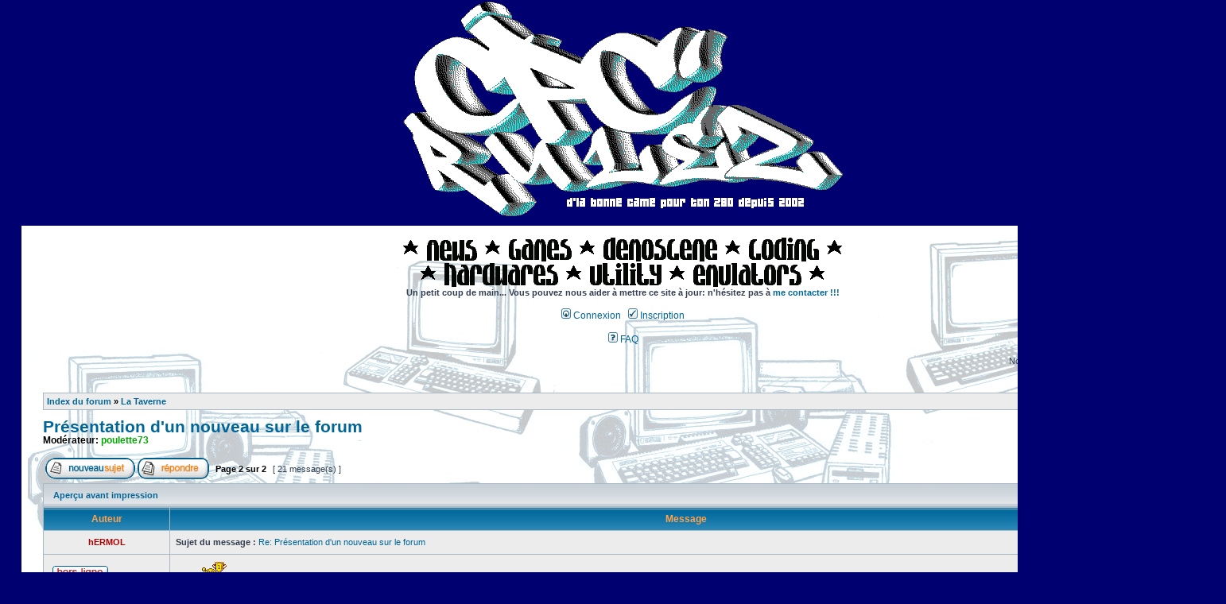

--- FILE ---
content_type: text/html; charset=UTF-8
request_url: https://cpcrulez.fr/forum/viewtopic.php?f=11&t=6860&p=58946&sid=cdf69945aa45b4cae9b44c638cabb3ef
body_size: 5672
content:
<!DOCTYPE html PUBLIC "-//W3C//DTD XHTML 1.0 Transitional//EN" "http://www.w3.org/TR/xhtml1/DTD/xhtml1-transitional.dtd">
<html xmlns="http://www.w3.org/1999/xhtml" dir="ltr" lang="fr" xml:lang="fr">
<head>

<meta http-equiv="content-type" content="text/html; charset=UTF-8" />
<meta http-equiv="content-language" content="fr" />
<meta http-equiv="content-style-type" content="text/css" />
<meta http-equiv="imagetoolbar" content="no" />
<meta name="resource-type" content="document" />
<meta name="distribution" content="global" />
<meta name="copyright" content="2000, 2002, 2005, 2007 phpBB Group" />
<meta name="keywords" content="" />
<meta name="description" content="" />
<meta http-equiv="X-UA-Compatible" content="IE=EmulateIE7; IE=EmulateIE9" />

<title>CPC Rulez &bull; Consulter le sujet - Présentation d'un nouveau sur le forum</title>



<link rel="stylesheet" href="./styles/subsilver2/theme/stylesheet.css" type="text/css" />

<script type="text/javascript">
var _gaq = _gaq || [];
_gaq.push(['_setAccount', 'UA-33207970-1']);
_gaq.push(['_trackPageview']);
(function() {
var ga = document.createElement('script'); ga.type = 'text/javascript'; ga.async = true;
ga.src = ('https:' == document.location.protocol ? 'https://ssl' : 'http://www') + '.google-analytics.com/ga.js';
var s = document.getElementsByTagName('script')[0]; s.parentNode.insertBefore(ga, s);
})();

// <![CDATA[


function popup(url, width, height, name)
{
        if (!name)
        {
                name = '_popup';
        }

        window.open(url.replace(/&amp;/g, '&'), name, 'height=' + height + ',resizable=yes,scrollbars=yes,width=' + width);
        return false;
}

function jumpto()
{
        var page = prompt('Saisissez le numéro de la page que vous souhaitez atteindre:', '2');
        var per_page = '15';
        var base_url = './viewtopic.php?f=11&amp;t=6860&amp;sid=e9daade4d5fafefd70165b901d6f9cfc';

        if (page !== null && !isNaN(page) && page == Math.floor(page) && page > 0)
        {
                if (base_url.indexOf('?') == -1)
                {
                        document.location.href = base_url + '?start=' + ((page - 1) * per_page);
                }
                else
                {
                        document.location.href = base_url.replace(/&amp;/g, '&') + '&start=' + ((page - 1) * per_page);
                }
        }
}

/**
* Find a member
*/
function find_username(url)
{
        popup(url, 760, 570, '_usersearch');
        return false;
}

/**
* Mark/unmark checklist
* id = ID of parent container, name = name prefix, state = state [true/false]
*/
function marklist(id, name, state)
{
        var parent = document.getElementById(id);
        if (!parent)
        {
                eval('parent = document.' + id);
        }

        if (!parent)
        {
                return;
        }

        var rb = parent.getElementsByTagName('input');

        for (var r = 0; r < rb.length; r++)
        {
                if (rb[r].name.substr(0, name.length) == name)
                {
                        rb[r].checked = state;
                }
        }
}



// ]]>
</script>
</head>
<body class="ltr">
<a name="top"></a>
<div id="wrapheader">
        <div id="menubar">
                <table width="100%" cellspacing="0">
                <tr>
                        <td class="genmed">
<!-- CPCrulez -->
<center><a href="https://CPCrulez.fr"><img src="/forum/title6f.png" border=10 alt="Index du forum" vspace="10"></a></center><br>
<table BORDER=0 CELLSPACING=0 CELLPADDING=0 BACKGROUND="/forum/BK.gif" width="100%"><tr><td><body class="ltr"><a name="top"></a><p><center><br><img src="/forum/menu2_54.png"><a href="https://CPCrulez.fr/index.php"><img src="/forum/menu2_01.png"></a><img src="/forum/menu2_54.png"><a href="https://CPCrulez.fr/games.htm"><img src="/forum/menu2_26.png"></a><img src="/forum/menu2_54.png"><a href="https://CPCrulez.fr/demoscene.htm"><img src="/forum/menu2_02.png"></a><img src="/forum/menu2_54.png"><a href="https://CPCrulez.fr/coding_menu-cours_et_initiations.htm"><img SRC="/forum/menu2_09.png"></a><img src="/forum/menu2_54.png"><br><img src="/forum/menu2_54.png"><a href="https://CPCrulez.fr/hardware.htm"><img src="/forum/menu2_14.png"></a><img src="/forum/menu2_54.png"><a href="https://CPCrulez.fr/applications.htm"><img src="/forum/menu2_20.png"></a><img src="/forum/menu2_54.png"><a href="https://CPCrulez.fr/emulateurs.htm"><img src="/forum/menu2_35.png"></a><img src="/forum/menu2_54.png"><br><b>Un petit coup de main... Vous pouvez nous aider &agrave; mettre ce site &agrave; jour: n&#39;h&eacute;sitez pas &agrave; <a href="ucp.php?i=pm&amp;mode=compose&amp;u=2">me contacter !!!</a></b><br></center><br><div id="wrapheader"><div id="menubar"><table width="100%" cellspacing="0"><tr><td class="genmed"><center>

                                <a href="./ucp.php?mode=login&amp;sid=e9daade4d5fafefd70165b901d6f9cfc"><img src="./styles/subsilver2/theme/images/icon_mini_login.gif" width="12" height="13" alt="*" /> Connexion</a>&nbsp; &nbsp;<a href="./ucp.php?mode=register&amp;sid=e9daade4d5fafefd70165b901d6f9cfc"><img src="./styles/subsilver2/theme/images/icon_mini_register.gif" width="12" height="13" alt="*" /> Inscription</a>
                                        
<br><br>
                                <a href="./faq.php?sid=e9daade4d5fafefd70165b901d6f9cfc"><img src="./styles/subsilver2/theme/images/icon_mini_faq.gif" width="12" height="13" alt="*" /> FAQ</a>
                                
                        </td>
                </tr>
                </table>
        </div>

        <div id="datebar">
                <table width="100%" cellspacing="0">
                <tr>
                        <td class="gensmall"></td>
                        <td class="gensmall" align="right">Nous sommes actuellement le 30 Jan 2026, 15:28<br /></td>
                </tr>
                </table>
        </div>
</div>

<div id="wrapcentre">

        

        <br style="clear: both;" />

        <table class="tablebg" width="100%" cellspacing="1" cellpadding="0" style="margin-top: 5px;">
	<tr>
		<td class="row1">
			<p class="breadcrumbs"><a href="./index.php?sid=e9daade4d5fafefd70165b901d6f9cfc">Index du forum</a> &#187; <a href="./viewforum.php?f=11&amp;sid=e9daade4d5fafefd70165b901d6f9cfc">La Taverne</a></p>
			<p class="datetime">Le fuseau horaire est UTC+1 heure </p>
		</td>
	</tr>
	</table>

        <br />

<div id="pageheader">
	<h2><a class="titles" href="./viewtopic.php?f=11&amp;t=6860&amp;start=15&amp;sid=e9daade4d5fafefd70165b901d6f9cfc">Présentation d'un nouveau sur le forum</a></h2>


	<p class="moderators">Modérateur: <a href="./memberlist.php?mode=viewprofile&amp;u=1688&amp;sid=e9daade4d5fafefd70165b901d6f9cfc" style="color: #00AA00;" class="username-coloured">poulette73</a></p>

</div>

<br clear="all" /><br />

<div id="pagecontent">

	<table width="100%" cellspacing="1">
	<tr>
		<td align="left" valign="middle" nowrap="nowrap">
		<a href="./posting.php?mode=post&amp;f=11&amp;sid=e9daade4d5fafefd70165b901d6f9cfc"><img src="./styles/subsilver2/imageset/fr/button_topic_new.gif" alt="Publier un nouveau sujet" title="Publier un nouveau sujet" /></a>&nbsp;<a href="./posting.php?mode=reply&amp;f=11&amp;t=6860&amp;sid=e9daade4d5fafefd70165b901d6f9cfc"><img src="./styles/subsilver2/imageset/fr/button_topic_reply.gif" alt="Répondre au sujet" title="Répondre au sujet" /></a>
		</td>
		
			<td class="nav" valign="middle" nowrap="nowrap">&nbsp;Page <strong>2</strong> sur <strong>2</strong><br /></td>
			<td class="gensmall" nowrap="nowrap">&nbsp;[ 21 message(s) ]&nbsp;</td>
			<td class="gensmall" width="100%" align="right" nowrap="nowrap"><b><a href="#" onclick="jumpto(); return false;" title="Cliquez afin d’aller vers la page…">Aller vers la page </a> <a href="./viewtopic.php?f=11&amp;t=6860&amp;sid=e9daade4d5fafefd70165b901d6f9cfc&amp;start=0">Précédent</a>&nbsp;&nbsp;<a href="./viewtopic.php?f=11&amp;t=6860&amp;sid=e9daade4d5fafefd70165b901d6f9cfc">1</a><span class="page-sep">, </span><strong>2</strong></b></td>
		
	</tr>
	</table>

	<table class="tablebg" width="100%" cellspacing="1">
	<tr>
		<td class="cat">
			<table width="100%" cellspacing="0">
			<tr>
				<td class="nav" nowrap="nowrap">&nbsp;
				<a href="./viewtopic.php?f=11&amp;t=6860&amp;start=15&amp;sid=e9daade4d5fafefd70165b901d6f9cfc&amp;view=print" title="Aperçu avant impression">Aperçu avant impression</a>
				</td>
				<td class="nav" align="right" nowrap="nowrap"><a href="./viewtopic.php?f=11&amp;t=6860&amp;view=previous&amp;sid=e9daade4d5fafefd70165b901d6f9cfc">Sujet précédent</a> | <a href="./viewtopic.php?f=11&amp;t=6860&amp;view=next&amp;sid=e9daade4d5fafefd70165b901d6f9cfc">Sujet suivant</a>&nbsp;</td>
			</tr>
			</table>
		</td>
	</tr>

	</table>


	<table class="tablebg" width="100%" cellspacing="1">
	
		<tr>
			<th>Auteur </th>
			<th>Message </th>
		</tr>
	<tr class="row1">

			<td align="center" valign="middle">
				<a name="p58936"></a>
				<b class="postauthor" style="color: #AA0000">hERMOL</b>
			</td>
			<td width="100%" height="25">
				<table width="100%" cellspacing="0">
				<tr>
				
					<td class="gensmall" width="100%"><div style="float: left;">&nbsp;<b>Sujet du message :</b> <a href="#p58936">Re: Présentation d'un nouveau sur le forum</a></div><div style="float: right;"><a href="./viewtopic.php?p=58936&amp;sid=e9daade4d5fafefd70165b901d6f9cfc#p58936"><img src="./styles/subsilver2/imageset/icon_post_target.gif" width="12" height="9" alt="Message " title="Message " /></a><b>Publié :</b> 17 Juil 2023, 10:58&nbsp;</div></td>
				</tr>
				</table>
			</td>
		</tr>

		<tr class="row1">

			<td valign="top" class="profile">
				<table cellspacing="4" align="center" width="150">
			
				<tr>
					<td><img src="./styles/subsilver2/imageset/fr/icon_user_offline.gif" alt="Hors-ligne" title="Hors-ligne" /></td>
				</tr>
			
				<tr>
					<td class="postdetails">Site Admin</td>
				</tr>
			
				<tr>
					<td><img src="./download/file.php?avatar=2_1496521277.png" width="60" height="54" alt="Avatar de l’utilisateur" /></td>
				</tr>
			
				</table>

				<span class="postdetails">
					<br /><b>Inscription :</b> 20 Août 2007, 18:21<br /><b>Message(s) :</b> 5117
				</span>

			</td>
			<td valign="top">
				<table width="100%" cellspacing="5">
				<tr>
					<td>
					

						<div class="postbody">Top! <img src="./images/smilies/sm_winner.gif" alt=":winner:" title="winner" /></div>

					<br clear="all" /><br />

						<table width="100%" cellspacing="0">
						<tr valign="middle">
							<td class="gensmall" align="right">
							
							</td>
						</tr>
						</table>
					</td>
				</tr>
				</table>
			</td>
		</tr>

		<tr class="row1">

			<td class="profile"><strong><a href="#wrapheader">Haut</a></strong></td>
			<td><div class="gensmall" style="float: left;">&nbsp;<a href="./memberlist.php?mode=viewprofile&amp;u=2&amp;sid=e9daade4d5fafefd70165b901d6f9cfc"><img src="./styles/subsilver2/imageset/fr/icon_user_profile.gif" alt="Profil" title="Profil" /></a> &nbsp;</div> <div class="gensmall" style="float: right;">&nbsp;</div></td>
	
		</tr>

	<tr>
		<td class="spacer" colspan="2" height="1"><img src="images/spacer.gif" alt="" width="1" height="1" /></td>
	</tr>
	</table>

	<table class="tablebg" width="100%" cellspacing="1">
	<tr class="row2">

			<td align="center" valign="middle">
				<a name="p58938"></a>
				<b class="postauthor" style="color: #00AA00">poulette73</b>
			</td>
			<td width="100%" height="25">
				<table width="100%" cellspacing="0">
				<tr>
				
					<td class="gensmall" width="100%"><div style="float: left;">&nbsp;<b>Sujet du message :</b> <a href="#p58938">Re: Présentation d'un nouveau sur le forum</a></div><div style="float: right;"><a href="./viewtopic.php?p=58938&amp;sid=e9daade4d5fafefd70165b901d6f9cfc#p58938"><img src="./styles/subsilver2/imageset/icon_post_target.gif" width="12" height="9" alt="Message " title="Message " /></a><b>Publié :</b> 17 Juil 2023, 11:29&nbsp;</div></td>
				</tr>
				</table>
			</td>
		</tr>

		<tr class="row2">

			<td valign="top" class="profile">
				<table cellspacing="4" align="center" width="150">
			
				<tr>
					<td><img src="./styles/subsilver2/imageset/fr/icon_user_offline.gif" alt="Hors-ligne" title="Hors-ligne" /></td>
				</tr>
			
				<tr>
					<td class="postdetails">VIP</td>
				</tr>
			
				<tr>
					<td><img src="./images/ranks/rank6.gif" alt="VIP" title="VIP" /></td>
				</tr>
			
				<tr>
					<td><img src="./download/file.php?avatar=1688_1693676932.jpg" width="60" height="58" alt="Avatar de l’utilisateur" /></td>
				</tr>
			
				</table>

				<span class="postdetails">
					<br /><b>Inscription :</b> 29 Mai 2022, 18:01<br /><b>Message(s) :</b> 630<br /><b>Localisation :</b> Lorraine
				</span>

			</td>
			<td valign="top">
				<table width="100%" cellspacing="5">
				<tr>
					<td>
					

						<div class="postbody"><div class="quotetitle">vincent a écrit :</div><div class="quotecontent">mon lecteur tourne a 306 rpm, peut être faudrait-il que j'essaye d'ajuster la vitesse de rotation.</div><br />Oui ça ne coûte rien d'essayer de diminuer un peu, juste à 300 rpm ou un peu en dessous.</div>

					<br clear="all" /><br />

						<table width="100%" cellspacing="0">
						<tr valign="middle">
							<td class="gensmall" align="right">
							
							</td>
						</tr>
						</table>
					</td>
				</tr>
				</table>
			</td>
		</tr>

		<tr class="row2">

			<td class="profile"><strong><a href="#wrapheader">Haut</a></strong></td>
			<td><div class="gensmall" style="float: left;">&nbsp;<a href="./memberlist.php?mode=viewprofile&amp;u=1688&amp;sid=e9daade4d5fafefd70165b901d6f9cfc"><img src="./styles/subsilver2/imageset/fr/icon_user_profile.gif" alt="Profil" title="Profil" /></a> &nbsp;</div> <div class="gensmall" style="float: right;">&nbsp;</div></td>
	
		</tr>

	<tr>
		<td class="spacer" colspan="2" height="1"><img src="images/spacer.gif" alt="" width="1" height="1" /></td>
	</tr>
	</table>

	<table class="tablebg" width="100%" cellspacing="1">
	<tr class="row1">

			<td align="center" valign="middle">
				<a name="p58943"></a>
				<b class="postauthor">vincent</b>
			</td>
			<td width="100%" height="25">
				<table width="100%" cellspacing="0">
				<tr>
				
					<td class="gensmall" width="100%"><div style="float: left;">&nbsp;<b>Sujet du message :</b> <a href="#p58943">Re: Présentation d'un nouveau sur le forum</a></div><div style="float: right;"><a href="./viewtopic.php?p=58943&amp;sid=e9daade4d5fafefd70165b901d6f9cfc#p58943"><img src="./styles/subsilver2/imageset/icon_post_target.gif" width="12" height="9" alt="Message " title="Message " /></a><b>Publié :</b> 17 Juil 2023, 20:35&nbsp;</div></td>
				</tr>
				</table>
			</td>
		</tr>

		<tr class="row1">

			<td valign="top" class="profile">
				<table cellspacing="4" align="center" width="150">
			
				<tr>
					<td><img src="./styles/subsilver2/imageset/fr/icon_user_offline.gif" alt="Hors-ligne" title="Hors-ligne" /></td>
				</tr>
			
				<tr>
					<td class="postdetails">Rulez</td>
				</tr>
			
				<tr>
					<td><img src="./images/ranks/rank1.gif" alt="Rulez" title="Rulez" /></td>
				</tr>
			
				</table>

				<span class="postdetails">
					<br /><b>Inscription :</b> 11 Juin 2023, 18:32<br /><b>Message(s) :</b> 14
				</span>

			</td>
			<td valign="top">
				<table width="100%" cellspacing="5">
				<tr>
					<td>
					

						<div class="postbody">j'ai transmis un lien vers la notice en MP.<br /><br />Je ne trouve pas la notice de SimCity en Français ici : <!-- m --><a class="postlink" href="https://cpcrulez.fr/GamesTest/sim_city.htm">https://cpcrulez.fr/GamesTest/sim_city.htm</a><!-- m --><br />j'ai la même chose que : <!-- m --><a class="postlink" href="https://cpcrulez.fr/f/3xx96">https://cpcrulez.fr/f/3xx96</a><!-- m --> mais en français, la voulez vous ?.<br /><br />J'ai la notice de <!-- m --><a class="postlink" href="https://cpcrulez.fr/GamesTest/compilation-nrj_la_compil_action_1.htm">https://cpcrulez.fr/GamesTest/compilati ... tion_1.htm</a><!-- m --> en 63 pages (multilingues) intéressante ?<br />J'ai la notice en 47 pages de : <!-- m --><a class="postlink" href="https://cpcrulez.fr/GamesTest/mathematiques_college_6e-5e.htm(fran">https://cpcrulez.fr/GamesTest/mathemati ... e.htm(fran</a><!-- m -->çais )  intéressante ?<br /><br />pour <!-- m --><a class="postlink" href="https://cpcrulez.fr/GamesTest/deutsches_geheimnis_4e-3e.htm">https://cpcrulez.fr/GamesTest/deutsches ... _4e-3e.htm</a><!-- m --> je n'ai pas le même visuel, c'est une boite plastique blanche :<br /><a href="https://postimg.cc/N2cQMGBW" class="postlink"><img src="https://i.postimg.cc/yxJxLW5Y/deutsches-geheimnis-4eme-3eme-fr-small.jpg" alt="Image" /></a><br /><br />J'ai oublié de transmettre, aurais-je toujours la garanti ? <br /><a href="https://postimg.cc/tn0L5BcP" class="postlink"><img src="https://i.postimg.cc/fykDMFjH/carte-postale-infogramme.jpg" alt="Image" /></a></div>

					<br clear="all" /><br />

						<table width="100%" cellspacing="0">
						<tr valign="middle">
							<td class="gensmall" align="right">
							
							</td>
						</tr>
						</table>
					</td>
				</tr>
				</table>
			</td>
		</tr>

		<tr class="row1">

			<td class="profile"><strong><a href="#wrapheader">Haut</a></strong></td>
			<td><div class="gensmall" style="float: left;">&nbsp;<a href="./memberlist.php?mode=viewprofile&amp;u=1766&amp;sid=e9daade4d5fafefd70165b901d6f9cfc"><img src="./styles/subsilver2/imageset/fr/icon_user_profile.gif" alt="Profil" title="Profil" /></a> &nbsp;</div> <div class="gensmall" style="float: right;">&nbsp;</div></td>
	
		</tr>

	<tr>
		<td class="spacer" colspan="2" height="1"><img src="images/spacer.gif" alt="" width="1" height="1" /></td>
	</tr>
	</table>

	<table class="tablebg" width="100%" cellspacing="1">
	<tr class="row2">

			<td align="center" valign="middle">
				<a name="p58944"></a>
				<b class="postauthor" style="color: #AA0000">hERMOL</b>
			</td>
			<td width="100%" height="25">
				<table width="100%" cellspacing="0">
				<tr>
				
					<td class="gensmall" width="100%"><div style="float: left;">&nbsp;<b>Sujet du message :</b> <a href="#p58944">Re: Présentation d'un nouveau sur le forum</a></div><div style="float: right;"><a href="./viewtopic.php?p=58944&amp;sid=e9daade4d5fafefd70165b901d6f9cfc#p58944"><img src="./styles/subsilver2/imageset/icon_post_target.gif" width="12" height="9" alt="Message " title="Message " /></a><b>Publié :</b> 17 Juil 2023, 20:43&nbsp;</div></td>
				</tr>
				</table>
			</td>
		</tr>

		<tr class="row2">

			<td valign="top" class="profile">
				<table cellspacing="4" align="center" width="150">
			
				<tr>
					<td><img src="./styles/subsilver2/imageset/fr/icon_user_offline.gif" alt="Hors-ligne" title="Hors-ligne" /></td>
				</tr>
			
				<tr>
					<td class="postdetails">Site Admin</td>
				</tr>
			
				<tr>
					<td><img src="./download/file.php?avatar=2_1496521277.png" width="60" height="54" alt="Avatar de l’utilisateur" /></td>
				</tr>
			
				</table>

				<span class="postdetails">
					<br /><b>Inscription :</b> 20 Août 2007, 18:21<br /><b>Message(s) :</b> 5117
				</span>

			</td>
			<td valign="top">
				<table width="100%" cellspacing="5">
				<tr>
					<td>
					

						<div class="postbody">Je suis bien sur preneur pour toutes ces notices. Merci pour ta participation!!</div>

					<br clear="all" /><br />

						<table width="100%" cellspacing="0">
						<tr valign="middle">
							<td class="gensmall" align="right">
							
							</td>
						</tr>
						</table>
					</td>
				</tr>
				</table>
			</td>
		</tr>

		<tr class="row2">

			<td class="profile"><strong><a href="#wrapheader">Haut</a></strong></td>
			<td><div class="gensmall" style="float: left;">&nbsp;<a href="./memberlist.php?mode=viewprofile&amp;u=2&amp;sid=e9daade4d5fafefd70165b901d6f9cfc"><img src="./styles/subsilver2/imageset/fr/icon_user_profile.gif" alt="Profil" title="Profil" /></a> &nbsp;</div> <div class="gensmall" style="float: right;">&nbsp;</div></td>
	
		</tr>

	<tr>
		<td class="spacer" colspan="2" height="1"><img src="images/spacer.gif" alt="" width="1" height="1" /></td>
	</tr>
	</table>

	<table class="tablebg" width="100%" cellspacing="1">
	<tr class="row1">

			<td align="center" valign="middle">
				<a name="p58945"></a>
				<b class="postauthor">vincent</b>
			</td>
			<td width="100%" height="25">
				<table width="100%" cellspacing="0">
				<tr>
				
					<td class="gensmall" width="100%"><div style="float: left;">&nbsp;<b>Sujet du message :</b> <a href="#p58945">Re: Présentation d'un nouveau sur le forum</a></div><div style="float: right;"><a href="./viewtopic.php?p=58945&amp;sid=e9daade4d5fafefd70165b901d6f9cfc#p58945"><img src="./styles/subsilver2/imageset/icon_post_target.gif" width="12" height="9" alt="Message " title="Message " /></a><b>Publié :</b> 17 Juil 2023, 21:25&nbsp;</div></td>
				</tr>
				</table>
			</td>
		</tr>

		<tr class="row1">

			<td valign="top" class="profile">
				<table cellspacing="4" align="center" width="150">
			
				<tr>
					<td><img src="./styles/subsilver2/imageset/fr/icon_user_offline.gif" alt="Hors-ligne" title="Hors-ligne" /></td>
				</tr>
			
				<tr>
					<td class="postdetails">Rulez</td>
				</tr>
			
				<tr>
					<td><img src="./images/ranks/rank1.gif" alt="Rulez" title="Rulez" /></td>
				</tr>
			
				</table>

				<span class="postdetails">
					<br /><b>Inscription :</b> 11 Juin 2023, 18:32<br /><b>Message(s) :</b> 14
				</span>

			</td>
			<td valign="top">
				<table width="100%" cellspacing="5">
				<tr>
					<td>
					

						<div class="postbody">Sim city Fr: <!-- m --><a class="postlink" href="http://vinpel.free.fr/cpc/sim_city_fr.pdf">http://vinpel.free.fr/cpc/sim_city_fr.pdf</a><!-- m --><br />le reste un autre jour :p</div>

					<br clear="all" /><br />

						<table width="100%" cellspacing="0">
						<tr valign="middle">
							<td class="gensmall" align="right">
							
							</td>
						</tr>
						</table>
					</td>
				</tr>
				</table>
			</td>
		</tr>

		<tr class="row1">

			<td class="profile"><strong><a href="#wrapheader">Haut</a></strong></td>
			<td><div class="gensmall" style="float: left;">&nbsp;<a href="./memberlist.php?mode=viewprofile&amp;u=1766&amp;sid=e9daade4d5fafefd70165b901d6f9cfc"><img src="./styles/subsilver2/imageset/fr/icon_user_profile.gif" alt="Profil" title="Profil" /></a> &nbsp;</div> <div class="gensmall" style="float: right;">&nbsp;</div></td>
	
		</tr>

	<tr>
		<td class="spacer" colspan="2" height="1"><img src="images/spacer.gif" alt="" width="1" height="1" /></td>
	</tr>
	</table>

	<table class="tablebg" width="100%" cellspacing="1">
	<tr class="row2">

			<td align="center" valign="middle">
				<a name="p58946"></a>
				<b class="postauthor" style="color: #AA0000">hERMOL</b>
			</td>
			<td width="100%" height="25">
				<table width="100%" cellspacing="0">
				<tr>
				
					<td class="gensmall" width="100%"><div style="float: left;">&nbsp;<b>Sujet du message :</b> <a href="#p58946">Re: Présentation d'un nouveau sur le forum</a></div><div style="float: right;"><a href="./viewtopic.php?p=58946&amp;sid=e9daade4d5fafefd70165b901d6f9cfc#p58946"><img src="./styles/subsilver2/imageset/icon_post_target.gif" width="12" height="9" alt="Message " title="Message " /></a><b>Publié :</b> 18 Juil 2023, 08:13&nbsp;</div></td>
				</tr>
				</table>
			</td>
		</tr>

		<tr class="row2">

			<td valign="top" class="profile">
				<table cellspacing="4" align="center" width="150">
			
				<tr>
					<td><img src="./styles/subsilver2/imageset/fr/icon_user_offline.gif" alt="Hors-ligne" title="Hors-ligne" /></td>
				</tr>
			
				<tr>
					<td class="postdetails">Site Admin</td>
				</tr>
			
				<tr>
					<td><img src="./download/file.php?avatar=2_1496521277.png" width="60" height="54" alt="Avatar de l’utilisateur" /></td>
				</tr>
			
				</table>

				<span class="postdetails">
					<br /><b>Inscription :</b> 20 Août 2007, 18:21<br /><b>Message(s) :</b> 5117
				</span>

			</td>
			<td valign="top">
				<table width="100%" cellspacing="5">
				<tr>
					<td>
					

						<div class="postbody">- notice fr Simcity, ok : <!-- m --><a class="postlink" href="https://cpcrulez.fr/GamesTest/sim_city.htm#DL">https://cpcrulez.fr/GamesTest/sim_city.htm#DL</a><!-- m --><br />- cover, warranty card pour Deutsches Geheimnis 4e-3e : <!-- m --><a class="postlink" href="https://cpcrulez.fr/GamesTest/deutsches_geheimnis_4e-3e.htm#DL">https://cpcrulez.fr/GamesTest/deutsches ... -3e.htm#DL</a><!-- m --><br />- notice fr pour  la compilation 15 Mega Stars : <!-- m --><a class="postlink" href="https://cpcrulez.fr/GamesTest/compilation-15_mega_stars.htm#DL">https://cpcrulez.fr/GamesTest/compilati ... ars.htm#DL</a><!-- m --><br />uploads juillet 2023 <img src="./images/smilies/sarwd.gif" alt=":adrt:" title="droite" /> <img src="./images/smilies/sarwd.gif" alt=":adrt:" title="droite" /> <img src="./images/smilies/sarwd.gif" alt=":adrt:" title="droite" /> <!-- m --><a class="postlink" href="https://cpcrulez.fr/info-uploads-2023-07.htm">https://cpcrulez.fr/info-uploads-2023-07.htm</a><!-- m --></div>

					<br clear="all" /><br />

						<table width="100%" cellspacing="0">
						<tr valign="middle">
							<td class="gensmall" align="right">
							
							</td>
						</tr>
						</table>
					</td>
				</tr>
				</table>
			</td>
		</tr>

		<tr class="row2">

			<td class="profile"><strong><a href="#wrapheader">Haut</a></strong></td>
			<td><div class="gensmall" style="float: left;">&nbsp;<a href="./memberlist.php?mode=viewprofile&amp;u=2&amp;sid=e9daade4d5fafefd70165b901d6f9cfc"><img src="./styles/subsilver2/imageset/fr/icon_user_profile.gif" alt="Profil" title="Profil" /></a> &nbsp;</div> <div class="gensmall" style="float: right;">&nbsp;</div></td>
	
		</tr>

	<tr>
		<td class="spacer" colspan="2" height="1"><img src="images/spacer.gif" alt="" width="1" height="1" /></td>
	</tr>
	</table>

	<table width="100%" cellspacing="1" class="tablebg">
	<tr align="center">
		<td class="cat"><form name="viewtopic" method="post" action="./viewtopic.php?f=11&amp;t=6860&amp;start=15&amp;sid=e9daade4d5fafefd70165b901d6f9cfc"><span class="gensmall">Afficher les messages publiés depuis :</span> <select name="st" id="st"><option value="0" selected="selected">Tous les messages</option><option value="1">1 jour</option><option value="7">7 jours</option><option value="14">2 semaines</option><option value="30">1 mois</option><option value="90">3 mois</option><option value="180">6 mois</option><option value="365">1 an</option></select>&nbsp;<span class="gensmall">Trier par </span> <select name="sk" id="sk"><option value="a">Auteur </option><option value="t" selected="selected">Date du message</option><option value="s">Sujet </option></select> <select name="sd" id="sd"><option value="a" selected="selected">Croissant</option><option value="d">Décroissant</option></select>&nbsp;<input class="btnlite" type="submit" value="Valider" name="sort" /></form></td>
	</tr>
	</table>
	

	<table width="100%" cellspacing="1">
	<tr>
		<td align="left" valign="middle" nowrap="nowrap">
		<a href="./posting.php?mode=post&amp;f=11&amp;sid=e9daade4d5fafefd70165b901d6f9cfc"><img src="./styles/subsilver2/imageset/fr/button_topic_new.gif" alt="Publier un nouveau sujet" title="Publier un nouveau sujet" /></a>&nbsp;<a href="./posting.php?mode=reply&amp;f=11&amp;t=6860&amp;sid=e9daade4d5fafefd70165b901d6f9cfc"><img src="./styles/subsilver2/imageset/fr/button_topic_reply.gif" alt="Répondre au sujet" title="Répondre au sujet" /></a>
		</td>
		
			<td class="nav" valign="middle" nowrap="nowrap">&nbsp;Page <strong>2</strong> sur <strong>2</strong><br /></td>
			<td class="gensmall" nowrap="nowrap">&nbsp;[ 21 message(s) ]&nbsp;</td>
			<td class="gensmall" width="100%" align="right" nowrap="nowrap"><b><a href="#" onclick="jumpto(); return false;" title="Cliquez afin d’aller vers la page…">Aller vers la page </a> <a href="./viewtopic.php?f=11&amp;t=6860&amp;sid=e9daade4d5fafefd70165b901d6f9cfc&amp;start=0">Précédent</a>&nbsp;&nbsp;<a href="./viewtopic.php?f=11&amp;t=6860&amp;sid=e9daade4d5fafefd70165b901d6f9cfc">1</a><span class="page-sep">, </span><strong>2</strong></b></td>
		
	</tr>
	</table>

</div>

<div id="pagefooter"></div>

<br clear="all" />
<table class="tablebg" width="100%" cellspacing="1" cellpadding="0" style="margin-top: 5px;">
	<tr>
		<td class="row1">
			<p class="breadcrumbs"><a href="./index.php?sid=e9daade4d5fafefd70165b901d6f9cfc">Index du forum</a> &#187; <a href="./viewforum.php?f=11&amp;sid=e9daade4d5fafefd70165b901d6f9cfc">La Taverne</a></p>
			<p class="datetime">Le fuseau horaire est UTC+1 heure </p>
		</td>
	</tr>
	</table>
	<br clear="all" />

	<table class="tablebg" width="100%" cellspacing="1">
	<tr>
		<td class="cat"><h4>Qui est en ligne ?</h4></td>
	</tr>
	<tr>
		<td class="row1"><p class="gensmall">Utilisateur(s) parcourant ce forum : Aucun utilisateur inscrit et 2 invité(s)</p></td>
	</tr>
	</table>


<br clear="all" />

<table width="100%" cellspacing="1">
<tr>
	<td width="40%" valign="top" nowrap="nowrap" align="left"></td>
	<td align="right" valign="top" nowrap="nowrap"><span class="gensmall">Vous <strong>ne pouvez pas</strong> publier de nouveaux sujets dans ce forum<br />Vous <strong>ne pouvez pas</strong> répondre aux sujets dans ce forum<br />Vous <strong>ne pouvez pas</strong> éditer vos messages dans ce forum<br />Vous <strong>ne pouvez pas</strong> supprimer vos messages dans ce forum<br />Vous <strong>ne pouvez pas</strong> insérer de pièces jointes dans ce forum<br /></span></td>
</tr>
</table>

<br clear="all" />

<table width="100%" cellspacing="0">
<tr>
	<td></td>
	<td align="right">
	<form method="post" name="jumpbox" action="./viewforum.php?sid=e9daade4d5fafefd70165b901d6f9cfc" onsubmit="if(document.jumpbox.f.value == -1){return false;}">

	<table cellspacing="0" cellpadding="0" border="0">
	<tr>
		<td nowrap="nowrap"><span class="gensmall">Aller vers :</span>&nbsp;<select name="f" onchange="if(this.options[this.selectedIndex].value != -1){ document.forms['jumpbox'].submit() }">

		
			<option value="-1">Sélectionner un forum </option>
		<option value="-1">------------------</option>
			<option value="2">News - Actualités</option>
		
			<option value="4">Z80 Coding</option>
		
			<option value="3">Demoscene</option>
		
			<option value="5">Hardware</option>
		
			<option value="6">Software</option>
		
			<option value="8">Software : Les dumps</option>
		
			<option value="10">Software : Cheats</option>
		
			<option value="7">Émulation</option>
		
			<option value="11" selected="selected">La Taverne</option>
		

		</select>&nbsp;<input class="btnlite" type="submit" value="Valider" /></td>
	</tr>
	</table>

	</form>
</td>
</tr>
</table>


</div>

<div id="wrapfooter">
	
	<span class="copyright">Powered by <a href="http://www.phpbb.com/">phpBB</a>&reg; Forum Software &copy; phpBB Group
	<br />Traduit en français par <a href="http://www.maelsoucaze.com/">Maël Soucaze</a>.</span>
</div>

</body>
</html>